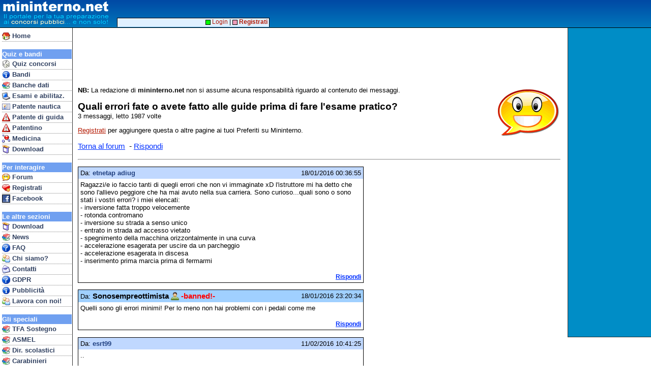

--- FILE ---
content_type: text/html
request_url: https://www.mininterno.net/fmess.asp?idt=22453
body_size: 20502
content:
<html>
<head>



<script language="JavaScript" type="text/javascript">

var answered;
var a6codes = new String("abcdefghijklmnopqrstuvwxyzABCDEFGHIJKLMNOPQRSTUVWXYZ0123456789_-");
var rispColor = '#FFD8C0';

var isIE=0;

function addToFav()
{
	if (window.sidebar) {
		window.sidebar.addPanel(document.title,self.location,'');
	} else if (window.external) {
		window.external.AddFavorite(self.location,document.title);
	} else if (window.opera) {
		var e = document.createElement('a');
		e.setAttribute('href',self.location);
		e.setAttribute('title',document.title);
		e.setAttribute('rel','sidebar');
		e.click();
	}
}

function qckSel(idglobal,idlocal)
{
	if (allLoaded=="0")
		return;
	if (answered=="1")
		return;
	answered="1";
	sngSel(idglobal,idlocal);
	comeOut(idglobal,idlocal);
	shwEsito(0,"",idlocal);
}

function qckSelVF2022(idglobal,idlocal)
{
	if (allLoaded=="0")
		return;
	if (answered=="1")
		return;
	answered="1";
	sngSel(idglobal,idlocal);
	comeOut(idglobal,idlocal);
	shwEsitoVF2022(0,"",idlocal);
}

function shwEsito(multiFlag,multiSel,idlocal)
{
	var txte;
	var plnk;
	var letters="?ABCDEFGHIJKLMNOPQRSTUVWXYZ";

	plnk="<span class=\"qstNextPage\"><a id=\"clickHere2C\" class=\"qstNextPageLink\" href=\"javascript:gotoNextPage(1)\"><img align=top border=0 src=\"gfx/des16.gif\">Clicca&nbsp;qui&nbsp;o&nbsp;premi&nbsp;INVIO&nbsp;per&nbsp;continuare</a></span>";
	txte="<span class=\"risp1\">Risposta ESATTA!&nbsp;</span>";

	if (multiFlag==0)
	{
		if (idlocal!=rightAns())
			txte="<span class=\"risp0\">Risposta SBAGLIATA!&nbsp;</span><br>La risposta corretta era la <b>" + letters.charAt(rightAns()) + "</b> !";
	} else {
		if (multiSel!=rightSel())
			txte="<span class=\"risp0\">Risposta SBAGLIATA!!&nbsp;</span><br>Le risposte vere erano: <b>" + rightAns() + "</b> !";
	}

	document.getElementById("esito").innerHTML=txte;
	document.getElementById("enext").innerHTML=plnk;
	document.getElementById("leftp").innerHTML="";

	if (isIE)
		document.getElementById("esito").focus();
	else
		document.getElementById("esito").scrollIntoView(false);

	showSPI();
	document.getElementById("explainEnd").scrollIntoView(false);
	document.getElementById("clickHere2C").focus();
}

function shwEsitoVF2022(multiFlag,multiSel,idlocal)
{
	var txte;
	var plnk;
	var letters="?ABCDEFGHIJKLMNOPQRSTUVWXYZ";

	plnk="<span class=\"qstNextPage\"><a id=\"clickHere2C\" class=\"qstNextPageLink\" href=\"javascript:gotoNextPage(1)\"><img align=top border=0 src=\"gfx/des16.gif\">Clicca&nbsp;qui&nbsp;o&nbsp;premi&nbsp;INVIO&nbsp;per&nbsp;continuare</a></span>";
	txte="<span class=\"risp1\">Risposta ESATTA!&nbsp;</span>";

	if (idlocal!=rightAns())
	{
		if (rightAns() == 1)
			txte="<span class=\"risp0\">Risposta SBAGLIATA!&nbsp;</span><br>La risposta corretta era la <b>VERO</b> !";
		else
			txte="<span class=\"risp0\">Risposta SBAGLIATA!&nbsp;</span><br>La risposta corretta era la <b>FALSO</b> !";
	}

	document.getElementById("esito").innerHTML=txte;
	document.getElementById("enext").innerHTML=plnk;
	document.getElementById("leftp").innerHTML="";

	if (isIE)
		document.getElementById("esito").focus();
	else
		document.getElementById("esito").scrollIntoView(false);

	document.getElementById("explainEnd").scrollIntoView(false);
	document.getElementById("clickHere2C").focus();
}

function sngSel(idglobal,idlocal)
{
	var i;

	for (i=1; i<=18; i++)
	{
		if (document.all["lbx" + idglobal + "_" + i] != null && i!=idlocal)
		{
			document.all["tb" + idglobal + "_" + i].style.backgroundColor = '#FFD8C0';
			document.all["lbx" + idglobal + "_" + i].style.visibility = 'hidden';
		}
	}

	document.all["lbx" + idglobal + "_" + idlocal].style.visibility = 'visible';
}

function mltSel(idglobal,idlocal)
{
	var i;

	if (document.all["lbx"+idglobal+"_"+idlocal].style.visibility=='visible')
		document.all["lbx"+idglobal+"_"+idlocal].style.visibility='hidden';
	else
		document.all["lbx"+idglobal+"_"+idlocal].style.visibility='visible';
}

function selVF(idglobal,idlocal,part)
{
	if (part=='v')
	{
		document.all["tb"+idglobal+"_"+part+idlocal].parentNode.style.backgroundColor='#50FF68';
		document.all["tb"+idglobal+"_f"+idlocal].parentNode.style.backgroundColor='';
	} else {
		document.all["tb"+idglobal+"_"+part+idlocal].parentNode.style.backgroundColor='#FF7050';
		document.all["tb"+idglobal+"_v"+idlocal].parentNode.style.backgroundColor='';
	}
}

function qckVF(idglobal,idlocal,part)
{
	if (allLoaded=="0")
		return;
	if (answered=="1")
		return;
	answered="1";
	selVF(idglobal,idlocal,part);
	shwEsitoVF(part);
}

function shwEsitoVF(idlocal)
{
	var txte;
	var plnk;
	var letters="?ABCDEFGHIJKLMNOPQRSTUVWXYZ";

	plnk="<span class=\"qstNextPage\"><a id=\"clickHere2C\" class=\"qstNextPageLink\" href=\"javascript:gotoNextPage(1)\"><img align=top border=0 src=\"gfx/des16.gif\">Clicca&nbsp;qui&nbsp;o&nbsp;premi&nbsp;INVIO&nbsp;per&nbsp;continuare</a></span>";
	txte="<span class=\"risp1\">Risposta ESATTA!</span>";

	if (idlocal!=rightAns())
		txte="<span class=\"risp0\">Risposta SBAGLIATA!</span><br>La risposta corretta era: <b>" + rightAnsVis() + "</b> !";

	document.getElementById("esito").innerHTML=txte;
	document.getElementById("enext").innerHTML=plnk;
	document.getElementById("leftp").innerHTML="";

	if (isIE)
		document.getElementById("esito").focus();
	else
		document.getElementById("esito").scrollIntoView(false);

	document.getElementById("clickHere2C").focus();
}

function runGoogle(gtext)
{
	var i;
	var tot;

	tot = document.forms.length;

	for (i=0; i<tot; i++)
	{
		if (document.forms[i].target == 'google_window')
		{
			document.forms[i].q.value = gtext;
			document.forms[i].submit();
			break;
		}
	}
}


function comeIn(idglobal,idlocal)
{
	document.all["tb"+idglobal+"_"+idlocal].style.backgroundColor='#C0FF98';
}

function comeOut(idglobal,idlocal)
{
	if (document.all["lbx"+idglobal+"_"+idlocal].style.visibility=='hidden')
		document.all["tb"+idglobal+"_"+idlocal].style.backgroundColor='#FFD8C0';
	else
		document.all["tb"+idglobal+"_"+idlocal].style.backgroundColor='#FFC0B0';
}

function to18b(num1,num2,num3)
{
	return ""+a6codes.charAt(num1)+a6codes.charAt(num2)+a6codes.charAt(num3);
}

function encAns(idglobal,idlocal)
{
	var i;
	var resu1=0;
	var resu2=0;
	var resu3=0;

	for (i=1;i<=idlocal;i++)
	{
		if (document.all["lbx"+idglobal+"_"+i].style.visibility!='hidden')
		{
			if (i>12)
				resu3+=Math.pow(2,i-13);
			else if (i>6)
				resu2+=Math.pow(2,i-7);
			else
				resu1+=Math.pow(2,i-1);
		}
	}
	return ""+to18b(resu1,resu2,resu3);
}

function vfCk(idglobal,idlocal)
{
	var cnt=0;

	for (i=1;i<=idlocal;i++)
	{
		if (document.all["tb"+idglobal+"_v"+i].parentNode.style.backgroundColor=='' && document.all["tb"+idglobal+"_f"+i].parentNode.style.backgroundColor=='')
			cnt++;
	}
	return cnt;
}

function vfAns(idglobal,idlocal)
{
	var i;
	var resu1=0;
	var resu2=0;
	var resu3=0;

	for (i=1;i<=idlocal;i++)
	{
		if (document.all["tb"+idglobal+"_v"+i].parentNode.style.backgroundColor!='')
		{
			if (i>12)
				resu3+=Math.pow(2,i-13);
			else if (i>6)
				resu2+=Math.pow(2,i-7);
			else
				resu1+=Math.pow(2,i-1);
		}
	}
	return ""+to18b(resu1,resu2,resu3);
}

</script>
<meta property="og:image" content="http://www.mininterno.net/gfx/milogo1.png">
<meta property="og:image:type" content="image/png">
<meta property="og:image:width" content="265">
<meta property="og:image:height" content="195">


<script language="JavaScript">

function submitMsg()
{
	if (document.newmess.duser.value.length <= 1)
	{
		window.alert ('Devi inserire il tuo nome!');
		return;
	}

	if (document.newmess.dtext.value.length <= 1)
	{
		window.alert ('Devi inserire il testo del messaggio!');
		return;
	}

	document.newmess.submit();
}

</script>






<title>Mininterno.net FORUM - Quali errori fate o avete fatto alle guide prima di fare l'esame pratico?</title>


<meta http-equiv="content-type" content="text/html; charset=UTF-8">
<link type="text/css" href="style33-common.css" rel="stylesheet">
<meta name="viewport" content="width=device-width; initial-scale=1.0; maximum-scale=1.0; user-scalable=0;" />
<meta name="HandheldFriendly" content="True" />
<link type="text/css" media="screen and (max-width: 700px)" href="style33-mobile.css" rel="stylesheet">
<link type="text/css" media="screen and (min-width: 701px)" href="style33-desktop.css" rel="stylesheet">


</head>
<body>
<div id="fb-root"></div>
<script>(function(d, s, id) {
  var js, fjs = d.getElementsByTagName(s)[0];
  if (d.getElementById(id)) return;
  js = d.createElement(s); js.id = id;
  js.src = "//connect.facebook.net/it_IT/all.js#xfbml=1&appId=43305232923";
  fjs.parentNode.insertBefore(js, fjs);
}(document, 'script', 'facebook-jssdk'));</script>


<style>
@media only screen and (max-width: 700px) {
#mhdrMobile { display: inline; }
#mhdrDesktop { display: none; }
#rightBar { display: none; }
}
@media only screen and (min-width: 701px) {
#mhdrMobile { display: none; }
#mhdrDesktop { display: inline; }
}
</style>

<script language="JavaScript" type="text/javascript">

function showMobileMenu()
{
	if (document.getElementById('navbar').style.visibility == 'visible')
		document.getElementById('navbar').style.visibility = 'hidden';
	else
		document.getElementById('navbar').style.visibility = 'visible';
}
</script>


<script async src="//pagead2.googlesyndication.com/pagead/js/adsbygoogle.js"></script>
<script>
  (adsbygoogle = window.adsbygoogle || []).push({
    google_ad_client: "ca-pub-8756915682839686",
    enable_page_level_ads: true
  });

</script>



<div id="rightbar">



<script type="text/javascript"><!--
google_ad_client = "ca-pub-8756915682839686";
/* AdDestro */
google_ad_slot = "0840099423";
google_ad_width = 160;
google_ad_height = 600;
//-->
</script>
<script type="text/javascript"
src="https://pagead2.googlesyndication.com/pagead/show_ads.js">
</script>




</div>





<div id="top">



<span id="mhdrMobile">
<table border=0 cellspacing=0 cellpadding=0><tr><td valign=top>
<a href="index.asp"><img src="/gfx/mininterno2012b.gif" border=0></a>&nbsp;<br>&nbsp;<br>&nbsp;</td><td valign=top>
<a href="javascript:void(0)" onmousedown="showMobileMenu()"><img src="/gfx/mimenu.png" border=0 style="padding-top:3px; padding-bottom:2px;"></a><br>
<a href="concorsi.asp" class="mobnavitem"><font color=yellow>&gt;</font>Concorsi</a><br>
<a href="forum.asp?ids=1" class="mobnavitem"><font color=yellow>&gt;</font>Forum</a><br>
<a href="bandi.asp" class="mobnavitem"><font color=yellow>&gt;</font>Bandi/G.U.</a>
</td></tr></table>
</span>
<span id="mhdrDesktop">
<table border=0 cellspacing=0 cellpadding=0><tr><td valign=top>
<img src="/gfx/mininterno2012b.gif">&nbsp;<br>&nbsp;<br>&nbsp;</td><td align=vcenter>
</td></tr></table>
</span>
</div>


<div id="topadblock">

<script type="text/javascript"><!--
google_ad_client = "ca-pub-8756915682839686";
/* AdTop */
google_ad_slot = "3671405912";
google_ad_width = 728;
google_ad_height = 90;
//-->
</script>
<script type="text/javascript"
src="https://pagead2.googlesyndication.com/pagead/show_ads.js">
</script>

</div>

<div id="topline2">&nbsp;</div>


<div id="navbar">

<div class="mobileOnlyBlock"><a href="javascript:void(0)" onmousedown="showMobileMenu()"><img src="/gfx/cancel16.gif" align=right border=0 style="padding-top:2px; padding-right:1px;"></a><br></div>
<a href="index.asp" class="navitem"><img border=0 align=top src="/gfx/i_home.gif">&nbsp;Home</a>
<br>





<div class="navhdr">Quiz e bandi</div>
<a href="concorsi.asp" class="navitem"><img border=0 align=top src="/gfx/i_concorsi.gif">&nbsp;Quiz concorsi</a>
<a href="bandi.asp" class="navitem"><img border=0 align=top src="/gfx/i_info.gif">&nbsp;Bandi</a>

<a href="banchedati.asp" class="navitem"><img border=0 align=top src="/gfx/i_books.gif">&nbsp;Banche dati</a>
<a href="esami.asp" class="navitem"><img border=0 align=top src="/gfx/i_pc.gif">&nbsp;Esami e abilitaz.</a>
<a href="patentenautica.asp" class="navitem"><img border=0 align=top src="/gfx/i_ident.gif">&nbsp;Patente nautica</a>
<a href="patente.asp" class="navitem"><img border=0 align=top src="/gfx/i_pat.gif">&nbsp;Patente di guida</a>

<a href="patentino.asp" class="navitem"><img border=0 align=top src="/gfx/i_pat.gif">&nbsp;Patentino</a>
<a href="med.asp" class="navitem"><img border=0 align=top src="/gfx/i_med.gif">&nbsp;Medicina</a>


<!-- <a href="ecdl.asp" class="navitem"><img border=0 align=top src="/gfx/i_pc.gif">&nbsp;ECDL</a> -->
<a href="prodotti.asp" class="navitem"><img border=0 align=top src="/gfx/i_package.gif">&nbsp;Download</a>

<br>

<div class="navhdr">Per interagire</div>
<a href="forum.asp?ids=1" class="navitem"><img border=0 align=top src="/gfx/i_chat.gif">&nbsp;Forum</a>
<a href="register.asp" class="navitem"><img border=0 align=top src="/gfx/i_cuorepiu.gif">&nbsp;Registrati</a>
<a href="linkto.asp?id=00004BAD84917e42676f7e6d77717e873779727d4c7780727a8c7f7d77808e3b" class="navitem"><img border=0 align=top src="/gfx/ij_facebook.jpg">&nbsp;Facebook</a>
<br>



<div class="navhdr">Le altre sezioni</div>
<a href="prodotti.asp" class="navitem"><img border=0 align=top src="/gfx/i_package.gif">&nbsp;Download</a>
<a href="http://concorsi.news/" class="navitem"><img border=0 align=top src="/gfx/i_books.gif">&nbsp;News</a>
<a href="faqconcorsi.asp" class="navitem"><img border=0 align=top src="/gfx/i_quest.gif">&nbsp;FAQ</a>
<a href="who.asp" class="navitem"><img border=0 align=top src="/gfx/i_people.gif">&nbsp;Chi siamo?</a>
<a href="contatti.asp" class="navitem"><img border=0 align=top src="/gfx/i_mail.gif">&nbsp;Contatti</a>
<a href="gdpr.asp" class="navitem"><img border=0 align=top src="/gfx/i_quest.gif">&nbsp;GDPR</a>

<a href="pubblicita.asp" class="navitem"><img border=0 align=top src="/gfx/i_info.gif">&nbsp;Pubblicit&agrave;</a>
<a href="http://www.edena.it/lavora-con-noi/" class="navitem"><img border=0 align=top src="/gfx/i_people.gif">&nbsp;Lavora con noi!</a>

<br>

<div class="navhdr">Gli speciali</div>
<a href="tfasostegno.asp" class="navitem"><img border=0 align=top src="/gfx/i_books.gif">&nbsp;TFA Sostegno</a>
<a href="concorsi.asp?eid=223" class="navitem"><img border=0 align=top src="/gfx/i_books.gif">&nbsp;ASMEL</a>
<a href="quizds.asp" class="navitem"><img border=0 align=top src="/gfx/i_books.gif">&nbsp;Dir. scolastici</a>
<a href="quizcarabinieri.asp" class="navitem"><img border=0 align=top src="/gfx/i_books.gif">&nbsp;Carabinieri</a>
<a href="ata.asp" class="navitem"><img border=0 align=top src="/gfx/i_books.gif">&nbsp;Personale ATA</a>



<!-- Google tag (gtag.js) -->
<script async src="https://www.googletagmanager.com/gtag/js?id=G-JXTZQM6NM6"></script>
<script>
  window.dataLayer = window.dataLayer || [];
  function gtag(){dataLayer.push(arguments);}
  gtag('js', new Date());

  gtag('config', 'G-JXTZQM6NM6');



</script>

<p>&nbsp;</p>
</div>

<div id="hnav2">

&nbsp;<a href="login.asp"><img src="/gfx/mc_login1.gif" border=0 valign=middle>&nbsp;Login</a> | <a href="register.asp"><img src="/gfx/mc_login2.gif" border=0 valign=middle>&nbsp;<b>Registrati</b></a>&nbsp;

</div>


<script language="JavaScript">
function fnMiPiace(modalita, idmsg)
{
	var indir;
	var elem;
	var eframe;
	var ecase;
	
	elem = document.all('msg' + idmsg);
	eframe = document.all('msgframe' + idmsg);
	ecase = document.all('msgcase' + idmsg);
	
	indir = 'flike.asp?idm=' + idmsg + '&mod=' + modalita
	eframe.height = 0;
	ecase.style.display = 'block';
	eframe.src = indir;
}
</script>

<div id="main">
<!-- google_ad_section_start -->

<img class="desktopOnlyInline" src="gfx/b_chat.gif" align=right border=0>


<p><b>NB:</b> La redazione di <b>mininterno.net</b> non si assume alcuna responsabilit&agrave; riguardo al contenuto dei messaggi.
</p>

<p><span class="forMesTopic">Quali errori fate o avete fatto alle guide prima di fare l'esame pratico?</span><br>
3 messaggi, letto 1987 volte
</p>



<table border=0 cellspacing=0 cellpadding=0><tr><td>
<a class="forLink" href="forum.asp?ids=4">Torna al forum</a>

&nbsp;-&nbsp;<a class="forLink" href="#rispAnchor">Rispondi</a>

</td>
<p><a href="register.asp"><u>Registrati</u></a> per aggiungere questa o altre pagine ai tuoi Preferiti su Mininterno.</p>
<td>&nbsp; &nbsp;</td><td><div style="min-height: 22px;" class="fb-like" data-href="https://www.mininterno.net/fmess.asp?idt=22453" data-send="false" data-layout="button_count" data-width="200" data-show-faces="false"></div></td>

</tr></table>



<p>

</p>

<div></div>

<hr>

<p><table class="forMesTable" boder=0 cellspacing=0 cellpadding=4><tr valign=top style="background-color: #C0D8FF;"><td align=left>Da: <b><font color="#204080">etnetap adiug</font></b></td><td align=right>18/01/2016 00:36:55</td></tr><tr valign=top><td id="msg9844359" colspan=2 align=left width=560 style="padding-bottom: 10pt;"><div id="msgcase9844359" style="display:none;"><iframe id="msgframe9844359" width=300 height=50 style="border: none;"></iframe></div>Ragazzi/e io faccio tanti di quegli errori che non vi immaginate xD l'istruttore mi ha detto che sono l'allievo peggiore che ha mai avuto nella sua carriera. Sono curioso...quali sono o sono stati i vostri errori? i miei elencati:<BR>- inversione fatta troppo velocemente<BR>- rotonda contromano<BR>- inversione su strada a senso unico<BR>- entrato in strada ad accesso vietato<BR>- spegnimento della macchina orizzontalmente in una curva<BR>- accelerazione esagerata per uscire da un parcheggio<BR>- accelerazione esagerata in discesa<BR>- inserimento prima marcia prima di fermarmi</td></tr><tr valign=top><td colspan=2 align=right><a class="forLinkMini" href="#rispAnchor"><b>Rispondi</b></a></td></tr></table></p><p><table class="forMesTable" boder=0 cellspacing=0 cellpadding=4><tr valign=top style="background-color: #A0D0FF;"><td align=left>Da: <b><span style="font-size:11pt; font-family: Arial;">Sonosempreottimista</span></b>&nbsp;<IMG src="gfx/face16b_male.png" border=0 align=top>&nbsp;<b><span style="font-size:11pt; font-family: Arial;"><font color=red>-banned!-</font></span></b></td><td align=right>18/01/2016 23:20:34</td></tr><tr valign=top><td id="msg9846039" colspan=2 align=left width=560 style="padding-bottom: 10pt;"><div id="msgcase9846039" style="display:none;"><iframe id="msgframe9846039" width=300 height=50 style="border: none;"></iframe></div>Quelli sono gli errori minimi! Per lo meno non hai problemi con i pedali come me</td></tr><tr valign=top><td colspan=2 align=right><a class="forLinkMini" href="#rispAnchor"><b>Rispondi</b></a></td></tr></table></p><a name="lastMsg"><p><table class="forMesTable" boder=0 cellspacing=0 cellpadding=4><tr valign=top style="background-color: #C0D8FF;"><td align=left>Da: <b><font color="#204080">esrt99</font></b></td><td align=right>11/02/2016 10:41:25</td></tr><tr valign=top><td id="msg9887313" colspan=2 align=left width=560 style="padding-bottom: 10pt;"><div id="msgcase9887313" style="display:none;"><iframe id="msgframe9887313" width=300 height=50 style="border: none;"></iframe></div>..</td></tr><tr valign=top><td colspan=2 align=right><a class="forLinkMini" href="#rispAnchor"><b>Rispondi</b></a></td></tr></table></p>

<hr>
<p>


<a name="rispAnchor">




<b>Aggiungi la tua risposta alla discussione!</b>

<form name="newmess" method="post" action="fcreamess.asp">

<table border=0 cellspacing=0 cellpadding=4>
<tr>

<td><b>Il tuo nome</b><br>


<input name="duser" type="text" value="" size="25" maxlength=50 class="fCercaText">


<p><b>Testo della risposta</b><br>
<textarea rows=10 class="fCercaText" name="dtext"></textarea>

<input name="ids" type="hidden" value="4">
<input name="idt" type="hidden" value="22453">

<p>
<a class="forLink" href="javascript:submitMsg();">Aggiungi risposta</a>


<br>&nbsp;<br><input name="sub" type="checkbox" value="0" disabled="disabled"> <font color=#808080>Avvisami per e-mail quando qualcuno scrive altri messaggi</font><br>
<i><font color=#A0A0A0>&nbsp;&nbsp;(funzionalit&agrave; disponibile solo per gli utenti registrati)</font></i>


</td></tr>
</table>
</form>



<!-- google_ad_section_end -->

</div>


</body>
</html>


--- FILE ---
content_type: text/html; charset=utf-8
request_url: https://www.google.com/recaptcha/api2/aframe
body_size: 266
content:
<!DOCTYPE HTML><html><head><meta http-equiv="content-type" content="text/html; charset=UTF-8"></head><body><script nonce="Ra0LwerE4K-lQpcT2hhqqA">/** Anti-fraud and anti-abuse applications only. See google.com/recaptcha */ try{var clients={'sodar':'https://pagead2.googlesyndication.com/pagead/sodar?'};window.addEventListener("message",function(a){try{if(a.source===window.parent){var b=JSON.parse(a.data);var c=clients[b['id']];if(c){var d=document.createElement('img');d.src=c+b['params']+'&rc='+(localStorage.getItem("rc::a")?sessionStorage.getItem("rc::b"):"");window.document.body.appendChild(d);sessionStorage.setItem("rc::e",parseInt(sessionStorage.getItem("rc::e")||0)+1);localStorage.setItem("rc::h",'1768683317532');}}}catch(b){}});window.parent.postMessage("_grecaptcha_ready", "*");}catch(b){}</script></body></html>